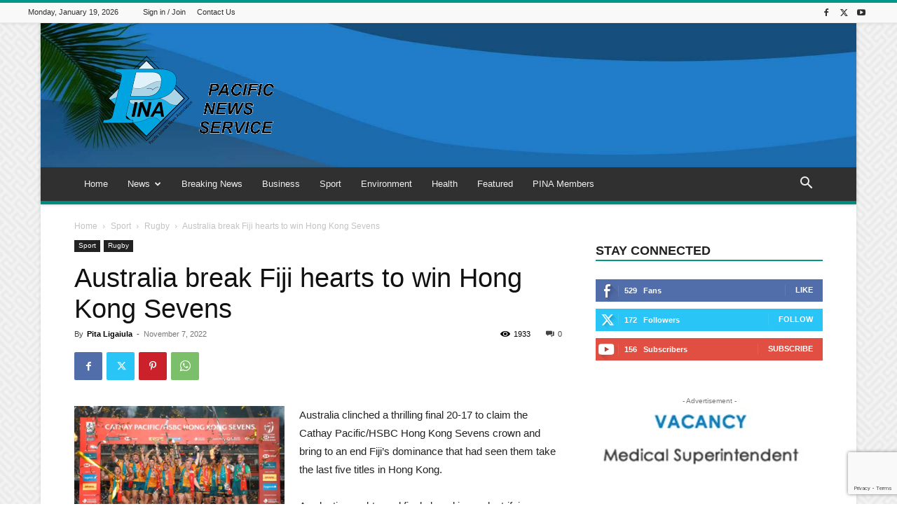

--- FILE ---
content_type: text/html; charset=UTF-8
request_url: https://pina.com.fj/?_dnid=408&t=1619807756
body_size: 1160
content:
<!doctype html><html><head><meta http-equiv="Content-Type" content="text/html; charset=UTF-8" /><script type="text/javascript" src="https://pina.com.fj/wp-includes/js/jquery/jquery.js"></script><script type="text/javascript" src="https://pina.com.fj/wp-content/plugins/angwp/assets/dev/js/advertising.js"></script><script type="text/javascript">
					/* <![CDATA[ */
					var _adn_ = {"ajaxurl":"https://pina.com.fj/wp-admin/admin-ajax.php"};
					/* ]]> */
					</script><script type="text/javascript" src="https://pina.com.fj/wp-content/plugins/angwp/assets/dist/angwp.bundle.js"></script><script type="text/javascript" src="https://pina.com.fj/wp-content/plugins/angwp/assets/js/embed/iframeResizer.contentWindow.min.js"></script><link rel="stylesheet" href="https://pina.com.fj/wp-content/plugins/angwp/assets/dist/angwp.bundle.js.css" media="all" /><style type="text/css">body{ margin:0; padding:0;  }</style><title>ADNING - Revolutionary Ad Manager for Wordpress</title></head><body><div class="angwp_408 _ning_outer ang_zone_408 _ning_jss_zone _align_center" style="max-width:300px;width:100%;overflow:hidden;height:inherit;"><div class="_ning_label _left" style=""></div><div id="_ning_zone_408_932749789" class="_ning_zone_inner" style="width:300px; height:100px;position:relative;"><div u="slides" style="position:absolute; overflow:hidden; left:0px; top:0px;width:300px; height:100px;"><div class="slide_1 slide" idle="5000"><div class="angwp_412 _ning_cont _ning_hidden _align_center" data-size="custom" data-bid="412" data-aid="408" style="max-width:300px; width:100%;height:inherit;"><div class="_ning_inner" style=""><a href="https://pina.com.fj?_dnlink=412&aid=408&t=1768840785" class="strack_cli _ning_link" target="_blank">&nbsp;</a><div class="_ning_elmt"><img src="https://pina.com.fj/wp-content/uploads/angwp/items/412/advert-vacancy-medical-superintendant.jpg" /></div></div></div><div class="clear"></div></div><div class="slide_2 slide" idle="5000"><div class="angwp_413 _ning_cont _ning_hidden _align_center" data-size="300x100" data-bid="413" data-aid="408" style="max-width:300px; width:100%;height:inherit;"><div class="_ning_inner" style=""><a href="https://pina.com.fj?_dnlink=413&aid=408&t=1768840785" class="strack_cli _ning_link" target="_blank">&nbsp;</a><div class="_ning_elmt"><img src="https://pina.com.fj/wp-content/uploads/2020/03/v_v_a2.png" /></div></div></div><div class="clear"></div></div></div></div></div><div class="clear"></div>
<!-- Ads on this site are served by Adning v1.6.2 - adning.com -->
<script>jQuery(document).ready(function($){var options_408_932749789 = {$ArrowKeyNavigation:false,$DragOrientation:0,};var _SlideshowTransitions_408_932749789 = [];options_408_932749789.$AutoPlay = 1;options_408_932749789.$ArrowKeyNavigation = false;options_408_932749789.$DragOrientation = 0;options_408_932749789.$SlideshowOptions = {$Class:$JssorSlideshowRunner$,$Transitions:_SlideshowTransitions_408_932749789,$TransitionsOrder:1,$ShowLink:true};function Slider_408_932749789_ParkEventHandler(slideIndex, fromIndex)
							{
								var slide_num = slideIndex+1;
								$("#_ning_zone_408_932749789").find(".slide").parent().removeClass("activeSlide");
								$("#_ning_zone_408_932749789").find(".slide_"+slide_num).parent().addClass("activeSlide");
								$("#_ning_zone_408_932749789").find(".slide").removeClass("active");
								$("#_ning_zone_408_932749789").find(".slide_"+slide_num).addClass("active");
							}if( $("#_ning_zone_408_932749789").length ){var _ning_slider_408_932749789 = new $JssorSlider$('_ning_zone_408_932749789', options_408_932749789);_ning_slider_408_932749789.$On($JssorSlider$.$EVT_PARK, Slider_408_932749789_ParkEventHandler);}ScaleSlider();function ScaleSlider() {var parentWidth = $('#_ning_zone_408_932749789').parent().width();if(parentWidth){if( typeof _ning_slider_408_932749789 !== "undefined" ){_ning_slider_408_932749789.$ScaleWidth(parentWidth);}}else{window.setTimeout(ScaleSlider, 30);}$("._ning_cont").ningResponsive();}$(window).bind("load", ScaleSlider);$(window).bind("resize", ScaleSlider);$(window).bind("orientationchange", ScaleSlider);});</script><style></style><!-- / Adning. -->

</body></html>
<!-- Dynamic page generated in 0.209 seconds. -->
<!-- Cached page generated by WP-Super-Cache on 2026-01-19 16:39:45 -->


--- FILE ---
content_type: text/html; charset=utf-8
request_url: https://www.google.com/recaptcha/api2/anchor?ar=1&k=6Le2hiYbAAAAAHrVBJFsnLTS-eyMlFu71rklXhcV&co=aHR0cHM6Ly9waW5hLmNvbS5majo0NDM.&hl=en&v=PoyoqOPhxBO7pBk68S4YbpHZ&size=invisible&anchor-ms=20000&execute-ms=30000&cb=8m6bpz9ggpz
body_size: 48688
content:
<!DOCTYPE HTML><html dir="ltr" lang="en"><head><meta http-equiv="Content-Type" content="text/html; charset=UTF-8">
<meta http-equiv="X-UA-Compatible" content="IE=edge">
<title>reCAPTCHA</title>
<style type="text/css">
/* cyrillic-ext */
@font-face {
  font-family: 'Roboto';
  font-style: normal;
  font-weight: 400;
  font-stretch: 100%;
  src: url(//fonts.gstatic.com/s/roboto/v48/KFO7CnqEu92Fr1ME7kSn66aGLdTylUAMa3GUBHMdazTgWw.woff2) format('woff2');
  unicode-range: U+0460-052F, U+1C80-1C8A, U+20B4, U+2DE0-2DFF, U+A640-A69F, U+FE2E-FE2F;
}
/* cyrillic */
@font-face {
  font-family: 'Roboto';
  font-style: normal;
  font-weight: 400;
  font-stretch: 100%;
  src: url(//fonts.gstatic.com/s/roboto/v48/KFO7CnqEu92Fr1ME7kSn66aGLdTylUAMa3iUBHMdazTgWw.woff2) format('woff2');
  unicode-range: U+0301, U+0400-045F, U+0490-0491, U+04B0-04B1, U+2116;
}
/* greek-ext */
@font-face {
  font-family: 'Roboto';
  font-style: normal;
  font-weight: 400;
  font-stretch: 100%;
  src: url(//fonts.gstatic.com/s/roboto/v48/KFO7CnqEu92Fr1ME7kSn66aGLdTylUAMa3CUBHMdazTgWw.woff2) format('woff2');
  unicode-range: U+1F00-1FFF;
}
/* greek */
@font-face {
  font-family: 'Roboto';
  font-style: normal;
  font-weight: 400;
  font-stretch: 100%;
  src: url(//fonts.gstatic.com/s/roboto/v48/KFO7CnqEu92Fr1ME7kSn66aGLdTylUAMa3-UBHMdazTgWw.woff2) format('woff2');
  unicode-range: U+0370-0377, U+037A-037F, U+0384-038A, U+038C, U+038E-03A1, U+03A3-03FF;
}
/* math */
@font-face {
  font-family: 'Roboto';
  font-style: normal;
  font-weight: 400;
  font-stretch: 100%;
  src: url(//fonts.gstatic.com/s/roboto/v48/KFO7CnqEu92Fr1ME7kSn66aGLdTylUAMawCUBHMdazTgWw.woff2) format('woff2');
  unicode-range: U+0302-0303, U+0305, U+0307-0308, U+0310, U+0312, U+0315, U+031A, U+0326-0327, U+032C, U+032F-0330, U+0332-0333, U+0338, U+033A, U+0346, U+034D, U+0391-03A1, U+03A3-03A9, U+03B1-03C9, U+03D1, U+03D5-03D6, U+03F0-03F1, U+03F4-03F5, U+2016-2017, U+2034-2038, U+203C, U+2040, U+2043, U+2047, U+2050, U+2057, U+205F, U+2070-2071, U+2074-208E, U+2090-209C, U+20D0-20DC, U+20E1, U+20E5-20EF, U+2100-2112, U+2114-2115, U+2117-2121, U+2123-214F, U+2190, U+2192, U+2194-21AE, U+21B0-21E5, U+21F1-21F2, U+21F4-2211, U+2213-2214, U+2216-22FF, U+2308-230B, U+2310, U+2319, U+231C-2321, U+2336-237A, U+237C, U+2395, U+239B-23B7, U+23D0, U+23DC-23E1, U+2474-2475, U+25AF, U+25B3, U+25B7, U+25BD, U+25C1, U+25CA, U+25CC, U+25FB, U+266D-266F, U+27C0-27FF, U+2900-2AFF, U+2B0E-2B11, U+2B30-2B4C, U+2BFE, U+3030, U+FF5B, U+FF5D, U+1D400-1D7FF, U+1EE00-1EEFF;
}
/* symbols */
@font-face {
  font-family: 'Roboto';
  font-style: normal;
  font-weight: 400;
  font-stretch: 100%;
  src: url(//fonts.gstatic.com/s/roboto/v48/KFO7CnqEu92Fr1ME7kSn66aGLdTylUAMaxKUBHMdazTgWw.woff2) format('woff2');
  unicode-range: U+0001-000C, U+000E-001F, U+007F-009F, U+20DD-20E0, U+20E2-20E4, U+2150-218F, U+2190, U+2192, U+2194-2199, U+21AF, U+21E6-21F0, U+21F3, U+2218-2219, U+2299, U+22C4-22C6, U+2300-243F, U+2440-244A, U+2460-24FF, U+25A0-27BF, U+2800-28FF, U+2921-2922, U+2981, U+29BF, U+29EB, U+2B00-2BFF, U+4DC0-4DFF, U+FFF9-FFFB, U+10140-1018E, U+10190-1019C, U+101A0, U+101D0-101FD, U+102E0-102FB, U+10E60-10E7E, U+1D2C0-1D2D3, U+1D2E0-1D37F, U+1F000-1F0FF, U+1F100-1F1AD, U+1F1E6-1F1FF, U+1F30D-1F30F, U+1F315, U+1F31C, U+1F31E, U+1F320-1F32C, U+1F336, U+1F378, U+1F37D, U+1F382, U+1F393-1F39F, U+1F3A7-1F3A8, U+1F3AC-1F3AF, U+1F3C2, U+1F3C4-1F3C6, U+1F3CA-1F3CE, U+1F3D4-1F3E0, U+1F3ED, U+1F3F1-1F3F3, U+1F3F5-1F3F7, U+1F408, U+1F415, U+1F41F, U+1F426, U+1F43F, U+1F441-1F442, U+1F444, U+1F446-1F449, U+1F44C-1F44E, U+1F453, U+1F46A, U+1F47D, U+1F4A3, U+1F4B0, U+1F4B3, U+1F4B9, U+1F4BB, U+1F4BF, U+1F4C8-1F4CB, U+1F4D6, U+1F4DA, U+1F4DF, U+1F4E3-1F4E6, U+1F4EA-1F4ED, U+1F4F7, U+1F4F9-1F4FB, U+1F4FD-1F4FE, U+1F503, U+1F507-1F50B, U+1F50D, U+1F512-1F513, U+1F53E-1F54A, U+1F54F-1F5FA, U+1F610, U+1F650-1F67F, U+1F687, U+1F68D, U+1F691, U+1F694, U+1F698, U+1F6AD, U+1F6B2, U+1F6B9-1F6BA, U+1F6BC, U+1F6C6-1F6CF, U+1F6D3-1F6D7, U+1F6E0-1F6EA, U+1F6F0-1F6F3, U+1F6F7-1F6FC, U+1F700-1F7FF, U+1F800-1F80B, U+1F810-1F847, U+1F850-1F859, U+1F860-1F887, U+1F890-1F8AD, U+1F8B0-1F8BB, U+1F8C0-1F8C1, U+1F900-1F90B, U+1F93B, U+1F946, U+1F984, U+1F996, U+1F9E9, U+1FA00-1FA6F, U+1FA70-1FA7C, U+1FA80-1FA89, U+1FA8F-1FAC6, U+1FACE-1FADC, U+1FADF-1FAE9, U+1FAF0-1FAF8, U+1FB00-1FBFF;
}
/* vietnamese */
@font-face {
  font-family: 'Roboto';
  font-style: normal;
  font-weight: 400;
  font-stretch: 100%;
  src: url(//fonts.gstatic.com/s/roboto/v48/KFO7CnqEu92Fr1ME7kSn66aGLdTylUAMa3OUBHMdazTgWw.woff2) format('woff2');
  unicode-range: U+0102-0103, U+0110-0111, U+0128-0129, U+0168-0169, U+01A0-01A1, U+01AF-01B0, U+0300-0301, U+0303-0304, U+0308-0309, U+0323, U+0329, U+1EA0-1EF9, U+20AB;
}
/* latin-ext */
@font-face {
  font-family: 'Roboto';
  font-style: normal;
  font-weight: 400;
  font-stretch: 100%;
  src: url(//fonts.gstatic.com/s/roboto/v48/KFO7CnqEu92Fr1ME7kSn66aGLdTylUAMa3KUBHMdazTgWw.woff2) format('woff2');
  unicode-range: U+0100-02BA, U+02BD-02C5, U+02C7-02CC, U+02CE-02D7, U+02DD-02FF, U+0304, U+0308, U+0329, U+1D00-1DBF, U+1E00-1E9F, U+1EF2-1EFF, U+2020, U+20A0-20AB, U+20AD-20C0, U+2113, U+2C60-2C7F, U+A720-A7FF;
}
/* latin */
@font-face {
  font-family: 'Roboto';
  font-style: normal;
  font-weight: 400;
  font-stretch: 100%;
  src: url(//fonts.gstatic.com/s/roboto/v48/KFO7CnqEu92Fr1ME7kSn66aGLdTylUAMa3yUBHMdazQ.woff2) format('woff2');
  unicode-range: U+0000-00FF, U+0131, U+0152-0153, U+02BB-02BC, U+02C6, U+02DA, U+02DC, U+0304, U+0308, U+0329, U+2000-206F, U+20AC, U+2122, U+2191, U+2193, U+2212, U+2215, U+FEFF, U+FFFD;
}
/* cyrillic-ext */
@font-face {
  font-family: 'Roboto';
  font-style: normal;
  font-weight: 500;
  font-stretch: 100%;
  src: url(//fonts.gstatic.com/s/roboto/v48/KFO7CnqEu92Fr1ME7kSn66aGLdTylUAMa3GUBHMdazTgWw.woff2) format('woff2');
  unicode-range: U+0460-052F, U+1C80-1C8A, U+20B4, U+2DE0-2DFF, U+A640-A69F, U+FE2E-FE2F;
}
/* cyrillic */
@font-face {
  font-family: 'Roboto';
  font-style: normal;
  font-weight: 500;
  font-stretch: 100%;
  src: url(//fonts.gstatic.com/s/roboto/v48/KFO7CnqEu92Fr1ME7kSn66aGLdTylUAMa3iUBHMdazTgWw.woff2) format('woff2');
  unicode-range: U+0301, U+0400-045F, U+0490-0491, U+04B0-04B1, U+2116;
}
/* greek-ext */
@font-face {
  font-family: 'Roboto';
  font-style: normal;
  font-weight: 500;
  font-stretch: 100%;
  src: url(//fonts.gstatic.com/s/roboto/v48/KFO7CnqEu92Fr1ME7kSn66aGLdTylUAMa3CUBHMdazTgWw.woff2) format('woff2');
  unicode-range: U+1F00-1FFF;
}
/* greek */
@font-face {
  font-family: 'Roboto';
  font-style: normal;
  font-weight: 500;
  font-stretch: 100%;
  src: url(//fonts.gstatic.com/s/roboto/v48/KFO7CnqEu92Fr1ME7kSn66aGLdTylUAMa3-UBHMdazTgWw.woff2) format('woff2');
  unicode-range: U+0370-0377, U+037A-037F, U+0384-038A, U+038C, U+038E-03A1, U+03A3-03FF;
}
/* math */
@font-face {
  font-family: 'Roboto';
  font-style: normal;
  font-weight: 500;
  font-stretch: 100%;
  src: url(//fonts.gstatic.com/s/roboto/v48/KFO7CnqEu92Fr1ME7kSn66aGLdTylUAMawCUBHMdazTgWw.woff2) format('woff2');
  unicode-range: U+0302-0303, U+0305, U+0307-0308, U+0310, U+0312, U+0315, U+031A, U+0326-0327, U+032C, U+032F-0330, U+0332-0333, U+0338, U+033A, U+0346, U+034D, U+0391-03A1, U+03A3-03A9, U+03B1-03C9, U+03D1, U+03D5-03D6, U+03F0-03F1, U+03F4-03F5, U+2016-2017, U+2034-2038, U+203C, U+2040, U+2043, U+2047, U+2050, U+2057, U+205F, U+2070-2071, U+2074-208E, U+2090-209C, U+20D0-20DC, U+20E1, U+20E5-20EF, U+2100-2112, U+2114-2115, U+2117-2121, U+2123-214F, U+2190, U+2192, U+2194-21AE, U+21B0-21E5, U+21F1-21F2, U+21F4-2211, U+2213-2214, U+2216-22FF, U+2308-230B, U+2310, U+2319, U+231C-2321, U+2336-237A, U+237C, U+2395, U+239B-23B7, U+23D0, U+23DC-23E1, U+2474-2475, U+25AF, U+25B3, U+25B7, U+25BD, U+25C1, U+25CA, U+25CC, U+25FB, U+266D-266F, U+27C0-27FF, U+2900-2AFF, U+2B0E-2B11, U+2B30-2B4C, U+2BFE, U+3030, U+FF5B, U+FF5D, U+1D400-1D7FF, U+1EE00-1EEFF;
}
/* symbols */
@font-face {
  font-family: 'Roboto';
  font-style: normal;
  font-weight: 500;
  font-stretch: 100%;
  src: url(//fonts.gstatic.com/s/roboto/v48/KFO7CnqEu92Fr1ME7kSn66aGLdTylUAMaxKUBHMdazTgWw.woff2) format('woff2');
  unicode-range: U+0001-000C, U+000E-001F, U+007F-009F, U+20DD-20E0, U+20E2-20E4, U+2150-218F, U+2190, U+2192, U+2194-2199, U+21AF, U+21E6-21F0, U+21F3, U+2218-2219, U+2299, U+22C4-22C6, U+2300-243F, U+2440-244A, U+2460-24FF, U+25A0-27BF, U+2800-28FF, U+2921-2922, U+2981, U+29BF, U+29EB, U+2B00-2BFF, U+4DC0-4DFF, U+FFF9-FFFB, U+10140-1018E, U+10190-1019C, U+101A0, U+101D0-101FD, U+102E0-102FB, U+10E60-10E7E, U+1D2C0-1D2D3, U+1D2E0-1D37F, U+1F000-1F0FF, U+1F100-1F1AD, U+1F1E6-1F1FF, U+1F30D-1F30F, U+1F315, U+1F31C, U+1F31E, U+1F320-1F32C, U+1F336, U+1F378, U+1F37D, U+1F382, U+1F393-1F39F, U+1F3A7-1F3A8, U+1F3AC-1F3AF, U+1F3C2, U+1F3C4-1F3C6, U+1F3CA-1F3CE, U+1F3D4-1F3E0, U+1F3ED, U+1F3F1-1F3F3, U+1F3F5-1F3F7, U+1F408, U+1F415, U+1F41F, U+1F426, U+1F43F, U+1F441-1F442, U+1F444, U+1F446-1F449, U+1F44C-1F44E, U+1F453, U+1F46A, U+1F47D, U+1F4A3, U+1F4B0, U+1F4B3, U+1F4B9, U+1F4BB, U+1F4BF, U+1F4C8-1F4CB, U+1F4D6, U+1F4DA, U+1F4DF, U+1F4E3-1F4E6, U+1F4EA-1F4ED, U+1F4F7, U+1F4F9-1F4FB, U+1F4FD-1F4FE, U+1F503, U+1F507-1F50B, U+1F50D, U+1F512-1F513, U+1F53E-1F54A, U+1F54F-1F5FA, U+1F610, U+1F650-1F67F, U+1F687, U+1F68D, U+1F691, U+1F694, U+1F698, U+1F6AD, U+1F6B2, U+1F6B9-1F6BA, U+1F6BC, U+1F6C6-1F6CF, U+1F6D3-1F6D7, U+1F6E0-1F6EA, U+1F6F0-1F6F3, U+1F6F7-1F6FC, U+1F700-1F7FF, U+1F800-1F80B, U+1F810-1F847, U+1F850-1F859, U+1F860-1F887, U+1F890-1F8AD, U+1F8B0-1F8BB, U+1F8C0-1F8C1, U+1F900-1F90B, U+1F93B, U+1F946, U+1F984, U+1F996, U+1F9E9, U+1FA00-1FA6F, U+1FA70-1FA7C, U+1FA80-1FA89, U+1FA8F-1FAC6, U+1FACE-1FADC, U+1FADF-1FAE9, U+1FAF0-1FAF8, U+1FB00-1FBFF;
}
/* vietnamese */
@font-face {
  font-family: 'Roboto';
  font-style: normal;
  font-weight: 500;
  font-stretch: 100%;
  src: url(//fonts.gstatic.com/s/roboto/v48/KFO7CnqEu92Fr1ME7kSn66aGLdTylUAMa3OUBHMdazTgWw.woff2) format('woff2');
  unicode-range: U+0102-0103, U+0110-0111, U+0128-0129, U+0168-0169, U+01A0-01A1, U+01AF-01B0, U+0300-0301, U+0303-0304, U+0308-0309, U+0323, U+0329, U+1EA0-1EF9, U+20AB;
}
/* latin-ext */
@font-face {
  font-family: 'Roboto';
  font-style: normal;
  font-weight: 500;
  font-stretch: 100%;
  src: url(//fonts.gstatic.com/s/roboto/v48/KFO7CnqEu92Fr1ME7kSn66aGLdTylUAMa3KUBHMdazTgWw.woff2) format('woff2');
  unicode-range: U+0100-02BA, U+02BD-02C5, U+02C7-02CC, U+02CE-02D7, U+02DD-02FF, U+0304, U+0308, U+0329, U+1D00-1DBF, U+1E00-1E9F, U+1EF2-1EFF, U+2020, U+20A0-20AB, U+20AD-20C0, U+2113, U+2C60-2C7F, U+A720-A7FF;
}
/* latin */
@font-face {
  font-family: 'Roboto';
  font-style: normal;
  font-weight: 500;
  font-stretch: 100%;
  src: url(//fonts.gstatic.com/s/roboto/v48/KFO7CnqEu92Fr1ME7kSn66aGLdTylUAMa3yUBHMdazQ.woff2) format('woff2');
  unicode-range: U+0000-00FF, U+0131, U+0152-0153, U+02BB-02BC, U+02C6, U+02DA, U+02DC, U+0304, U+0308, U+0329, U+2000-206F, U+20AC, U+2122, U+2191, U+2193, U+2212, U+2215, U+FEFF, U+FFFD;
}
/* cyrillic-ext */
@font-face {
  font-family: 'Roboto';
  font-style: normal;
  font-weight: 900;
  font-stretch: 100%;
  src: url(//fonts.gstatic.com/s/roboto/v48/KFO7CnqEu92Fr1ME7kSn66aGLdTylUAMa3GUBHMdazTgWw.woff2) format('woff2');
  unicode-range: U+0460-052F, U+1C80-1C8A, U+20B4, U+2DE0-2DFF, U+A640-A69F, U+FE2E-FE2F;
}
/* cyrillic */
@font-face {
  font-family: 'Roboto';
  font-style: normal;
  font-weight: 900;
  font-stretch: 100%;
  src: url(//fonts.gstatic.com/s/roboto/v48/KFO7CnqEu92Fr1ME7kSn66aGLdTylUAMa3iUBHMdazTgWw.woff2) format('woff2');
  unicode-range: U+0301, U+0400-045F, U+0490-0491, U+04B0-04B1, U+2116;
}
/* greek-ext */
@font-face {
  font-family: 'Roboto';
  font-style: normal;
  font-weight: 900;
  font-stretch: 100%;
  src: url(//fonts.gstatic.com/s/roboto/v48/KFO7CnqEu92Fr1ME7kSn66aGLdTylUAMa3CUBHMdazTgWw.woff2) format('woff2');
  unicode-range: U+1F00-1FFF;
}
/* greek */
@font-face {
  font-family: 'Roboto';
  font-style: normal;
  font-weight: 900;
  font-stretch: 100%;
  src: url(//fonts.gstatic.com/s/roboto/v48/KFO7CnqEu92Fr1ME7kSn66aGLdTylUAMa3-UBHMdazTgWw.woff2) format('woff2');
  unicode-range: U+0370-0377, U+037A-037F, U+0384-038A, U+038C, U+038E-03A1, U+03A3-03FF;
}
/* math */
@font-face {
  font-family: 'Roboto';
  font-style: normal;
  font-weight: 900;
  font-stretch: 100%;
  src: url(//fonts.gstatic.com/s/roboto/v48/KFO7CnqEu92Fr1ME7kSn66aGLdTylUAMawCUBHMdazTgWw.woff2) format('woff2');
  unicode-range: U+0302-0303, U+0305, U+0307-0308, U+0310, U+0312, U+0315, U+031A, U+0326-0327, U+032C, U+032F-0330, U+0332-0333, U+0338, U+033A, U+0346, U+034D, U+0391-03A1, U+03A3-03A9, U+03B1-03C9, U+03D1, U+03D5-03D6, U+03F0-03F1, U+03F4-03F5, U+2016-2017, U+2034-2038, U+203C, U+2040, U+2043, U+2047, U+2050, U+2057, U+205F, U+2070-2071, U+2074-208E, U+2090-209C, U+20D0-20DC, U+20E1, U+20E5-20EF, U+2100-2112, U+2114-2115, U+2117-2121, U+2123-214F, U+2190, U+2192, U+2194-21AE, U+21B0-21E5, U+21F1-21F2, U+21F4-2211, U+2213-2214, U+2216-22FF, U+2308-230B, U+2310, U+2319, U+231C-2321, U+2336-237A, U+237C, U+2395, U+239B-23B7, U+23D0, U+23DC-23E1, U+2474-2475, U+25AF, U+25B3, U+25B7, U+25BD, U+25C1, U+25CA, U+25CC, U+25FB, U+266D-266F, U+27C0-27FF, U+2900-2AFF, U+2B0E-2B11, U+2B30-2B4C, U+2BFE, U+3030, U+FF5B, U+FF5D, U+1D400-1D7FF, U+1EE00-1EEFF;
}
/* symbols */
@font-face {
  font-family: 'Roboto';
  font-style: normal;
  font-weight: 900;
  font-stretch: 100%;
  src: url(//fonts.gstatic.com/s/roboto/v48/KFO7CnqEu92Fr1ME7kSn66aGLdTylUAMaxKUBHMdazTgWw.woff2) format('woff2');
  unicode-range: U+0001-000C, U+000E-001F, U+007F-009F, U+20DD-20E0, U+20E2-20E4, U+2150-218F, U+2190, U+2192, U+2194-2199, U+21AF, U+21E6-21F0, U+21F3, U+2218-2219, U+2299, U+22C4-22C6, U+2300-243F, U+2440-244A, U+2460-24FF, U+25A0-27BF, U+2800-28FF, U+2921-2922, U+2981, U+29BF, U+29EB, U+2B00-2BFF, U+4DC0-4DFF, U+FFF9-FFFB, U+10140-1018E, U+10190-1019C, U+101A0, U+101D0-101FD, U+102E0-102FB, U+10E60-10E7E, U+1D2C0-1D2D3, U+1D2E0-1D37F, U+1F000-1F0FF, U+1F100-1F1AD, U+1F1E6-1F1FF, U+1F30D-1F30F, U+1F315, U+1F31C, U+1F31E, U+1F320-1F32C, U+1F336, U+1F378, U+1F37D, U+1F382, U+1F393-1F39F, U+1F3A7-1F3A8, U+1F3AC-1F3AF, U+1F3C2, U+1F3C4-1F3C6, U+1F3CA-1F3CE, U+1F3D4-1F3E0, U+1F3ED, U+1F3F1-1F3F3, U+1F3F5-1F3F7, U+1F408, U+1F415, U+1F41F, U+1F426, U+1F43F, U+1F441-1F442, U+1F444, U+1F446-1F449, U+1F44C-1F44E, U+1F453, U+1F46A, U+1F47D, U+1F4A3, U+1F4B0, U+1F4B3, U+1F4B9, U+1F4BB, U+1F4BF, U+1F4C8-1F4CB, U+1F4D6, U+1F4DA, U+1F4DF, U+1F4E3-1F4E6, U+1F4EA-1F4ED, U+1F4F7, U+1F4F9-1F4FB, U+1F4FD-1F4FE, U+1F503, U+1F507-1F50B, U+1F50D, U+1F512-1F513, U+1F53E-1F54A, U+1F54F-1F5FA, U+1F610, U+1F650-1F67F, U+1F687, U+1F68D, U+1F691, U+1F694, U+1F698, U+1F6AD, U+1F6B2, U+1F6B9-1F6BA, U+1F6BC, U+1F6C6-1F6CF, U+1F6D3-1F6D7, U+1F6E0-1F6EA, U+1F6F0-1F6F3, U+1F6F7-1F6FC, U+1F700-1F7FF, U+1F800-1F80B, U+1F810-1F847, U+1F850-1F859, U+1F860-1F887, U+1F890-1F8AD, U+1F8B0-1F8BB, U+1F8C0-1F8C1, U+1F900-1F90B, U+1F93B, U+1F946, U+1F984, U+1F996, U+1F9E9, U+1FA00-1FA6F, U+1FA70-1FA7C, U+1FA80-1FA89, U+1FA8F-1FAC6, U+1FACE-1FADC, U+1FADF-1FAE9, U+1FAF0-1FAF8, U+1FB00-1FBFF;
}
/* vietnamese */
@font-face {
  font-family: 'Roboto';
  font-style: normal;
  font-weight: 900;
  font-stretch: 100%;
  src: url(//fonts.gstatic.com/s/roboto/v48/KFO7CnqEu92Fr1ME7kSn66aGLdTylUAMa3OUBHMdazTgWw.woff2) format('woff2');
  unicode-range: U+0102-0103, U+0110-0111, U+0128-0129, U+0168-0169, U+01A0-01A1, U+01AF-01B0, U+0300-0301, U+0303-0304, U+0308-0309, U+0323, U+0329, U+1EA0-1EF9, U+20AB;
}
/* latin-ext */
@font-face {
  font-family: 'Roboto';
  font-style: normal;
  font-weight: 900;
  font-stretch: 100%;
  src: url(//fonts.gstatic.com/s/roboto/v48/KFO7CnqEu92Fr1ME7kSn66aGLdTylUAMa3KUBHMdazTgWw.woff2) format('woff2');
  unicode-range: U+0100-02BA, U+02BD-02C5, U+02C7-02CC, U+02CE-02D7, U+02DD-02FF, U+0304, U+0308, U+0329, U+1D00-1DBF, U+1E00-1E9F, U+1EF2-1EFF, U+2020, U+20A0-20AB, U+20AD-20C0, U+2113, U+2C60-2C7F, U+A720-A7FF;
}
/* latin */
@font-face {
  font-family: 'Roboto';
  font-style: normal;
  font-weight: 900;
  font-stretch: 100%;
  src: url(//fonts.gstatic.com/s/roboto/v48/KFO7CnqEu92Fr1ME7kSn66aGLdTylUAMa3yUBHMdazQ.woff2) format('woff2');
  unicode-range: U+0000-00FF, U+0131, U+0152-0153, U+02BB-02BC, U+02C6, U+02DA, U+02DC, U+0304, U+0308, U+0329, U+2000-206F, U+20AC, U+2122, U+2191, U+2193, U+2212, U+2215, U+FEFF, U+FFFD;
}

</style>
<link rel="stylesheet" type="text/css" href="https://www.gstatic.com/recaptcha/releases/PoyoqOPhxBO7pBk68S4YbpHZ/styles__ltr.css">
<script nonce="nL0RjAKmcp8QLAGsPJzK_w" type="text/javascript">window['__recaptcha_api'] = 'https://www.google.com/recaptcha/api2/';</script>
<script type="text/javascript" src="https://www.gstatic.com/recaptcha/releases/PoyoqOPhxBO7pBk68S4YbpHZ/recaptcha__en.js" nonce="nL0RjAKmcp8QLAGsPJzK_w">
      
    </script></head>
<body><div id="rc-anchor-alert" class="rc-anchor-alert"></div>
<input type="hidden" id="recaptcha-token" value="[base64]">
<script type="text/javascript" nonce="nL0RjAKmcp8QLAGsPJzK_w">
      recaptcha.anchor.Main.init("[\x22ainput\x22,[\x22bgdata\x22,\x22\x22,\[base64]/[base64]/[base64]/[base64]/[base64]/[base64]/[base64]/[base64]/[base64]/[base64]\\u003d\x22,\[base64]\\u003d\\u003d\x22,\x22JMKcWhbDh8OEwoNTw7Y1EsOZDQzDghPCrjAyw60Hw5TDu8Kcw7TCsWIRKnBuUMOHIMO/K8Ojw47DhSlpwqHCmMO/TTUjdcOGUMOYwpbDhMOSLBfDlsKYw4Qww6M+WyjDjcKkfQ/CqmxQw47CjMKubcKpwrfCp18Qw7rDj8KGCsOMFsOYwpAKAHnCkzEPd0h+wp7CrSQRIMKAw4LCvSjDkMOXwo4eDw3CjmHCm8O3wqxgElRRwokgQV/Cpg/CvsOsUzsQwrXDsAgtUWUYeX8sWxzDpBV9w5E9w55dIcK+w5ZofMOlTMK9woRcw4A3czhmw7zDvntaw5V5I8O5w4UywrTDjU7CsxUUZ8O+w61MwqJBbsK5wr/[base64]/DmcKXwrhpAsOPeE7DsScZw4dww7JkJlQuwrXDmMOXw7wTDE5JKxXDksKSOsKzb8OTw4tPGQ87woInw6bCnn0kw4HDrMK4cMKHXsKIAMKvTHLCsEZOAFfDjMKkwo9aKsO7wrHDpsKaVl/CvArDrMO0KcKNwoA3wq/CrsKMwqPCgMK6dcOzw4LCk0pAc8O/wo/CucOmbG/DrmIPJsOuG0FRw4jDosOgfRjDuWk6S8OVwotLTkZ3UgzDm8KRw65YWcKzCiLCgAjDtcK/w6hvwqoKwr7Dj1rDsX4ywoDCs8KFwrh/OsK6ZcOdKR7CgMKjEn87woBsA3ozfH7DmsKww7EidFxQOsKCwpDCpAzDucKBw6Vaw7l/wq7DrMKfIGJrb8ObECLCli/DsMO7w4BjH2LCnMKTeV/Ct8KMw7APwrVtwqFxLEjDncOgHsKoX8KSUVdzwo/Dv2B/Dj3Cp35YMMKuIRxfwo7Cr8KXRmPDoMKHEsKLw6vCncOqEMO/wokQwoXDhcKNLcKdw7bCssOMasK1CnbCqxLChz8/TcO5w5fDmcOYwrN4w5A0dMKTw5tvAGnDggRzaMKMI8KfCjEow4c0QsOCbMOgwozCn8OJw4RuVhDCo8O6wpvCgxTCvjzDt8OsSsKJwqLDimzDkGLDqGzDhnE5w6kIScO2wqPCr8O7w4hlw53Dv8OgTSlzw6d7UMOheWBKwoYlw6/Dv1pbaUbCiS3CgsKSw6VGIsOEwp0pwqFcw4XDmsOfM3Fcw6nCkW0TdcKbOcK+AMOKwpXCnAohbsKjwqvCocOxBRJzw53DucKMwq1LcMOXw6XDqDkWSVzDpFLDgcOKw5c/w6bCjcKFwo/DsybDsUnCmSPDkcOhwot2w6pwdMOJwrdIZCMpVsKcG3YpBcKZwpFEw5nDuAnCgCrDjS7DlsKzwpLDvX3DocKJw7nDoX7DosKtwoPCry5nw5Y7wrskw5EQZSsNHsKlwrAPwoTDjcK9wrfDgcK0PD/CjcK4OzRyWcOqKsKFfsOnw4B0KsOVwp4XU0LDisKcwq3Cikp3woTDpx7DoQLCuS83DURWwoHCuH/Cg8KCcMOFwpovH8KMC8O/wqXCmHNHQEIhJMKWw5c9wpVIwpx3w67DtjPCtcOIw64Ew63Csm06w6wwccOiOEHCj8KTw5HDqxzDsMKZworCgQdlwqBvwrgDwppew4o/AsO1LmPDhmbCisOEBH/Cn8KOwovCi8OeLiVXw5PDsh5hZyfDu3TDi24Jwr81wobDr8O4LydgwrUvWMKkMTnDh3RJX8Krwo/Dpg3CkcKWwrwpfQ/CkXJ5P3XCmWESw6vCsVJew7HCoMKqRUXCu8Ogw5fDphdBJVsbw5ZRGEXCkUIlwqLDr8KRwrDCnyzDu8OPRX7CtXvCv29BPyodw5Ynb8OtCMKcw6HDpiPDtEXDqHJNX0MewpYADcKEwrZBw48LexddP8OYU0jCncOkeWUqwqDDskbDo2/[base64]/DklIOwoPDtsKGwp7CrsOCFTPCrztvAx5oUyfDq3LCu0nDmn0CwrEfw4rDicOPZhoDw6fDhcOxw7kYU3XCmMK8dsOOQcOxOcKbwqt1Lm0Qw55sw4/DjEbDsMKpSMKJw6rDnsONw5TDnyxedUhTw4NaBcK1w4E1OgXDvgLCh8OHw7LDk8KSw73Cl8KYJ1vDosOhwrvCmmzDosOyCn3DoMOgwoHCkQ/[base64]/CqcOpZn4Fwp7Ck8O6DMOBw63Dg0zCtm/CkMOOw4zDiMKOa0HDqnrDhkjDnMKjRMO9e0pAWX4XwpXCuyhBw6XDksKMbcO1w6fDuUh5w6Buc8K3wrAbPDxGAiLCo1/CtkltZMOBw5J7UcOawr4tVAjCqG4jw6LDj8KkDcOeXcK3AcONwpTDn8KQw75PwoJGWsOxcxDDlmhxwrnDgTDDtysqw4MCOsORwpBmwqHDl8K7wq5RY0cOwrLDtcOkMEHCkcORacK/[base64]/Dj0lGwqxqwrrDusOkw68rwqogYMO/BywDw7LCrMOzw6fCr0djw7s1w4LCg8ONw4V5SVrCscKQWcOtw5gew7LDj8KJDsKodVc/[base64]/DoVfDuzLCgH3CgAEXC8Kcw7k/w4cZw7YHw7NbwqPDpn3Dv34vYDBHHGvDkcOdS8KWQV7CpsKvwqhBDgQlJMOWwrk3AXIcwq0OHMOxwoUGChbCoUzCjsKYwoBmTsKZdsOlw4bCq8Kcwo8SO8KjU8OLT8KZw5EaccOJFwd9HcK2bk/DgsKiw6EAC8OLFHvDrsOQwpfDhcK1wpdeZFBAAR4twqLCuSBkw7xOOXTDmnjCmcKTNsKAwonDhEBqcU/[base64]/CqHUaEV1/OWBJfUkea8KRcMKQwooqMcOAKsOrHsK2RMOSEsObNsKLaMOBw6IowqECbMOKw6MebhUGR28+I8KzWx1xEEtRworDuMObw69bwpNSwoo0w5EkbAl4UlbDscKEw7IQU3jDjsOTVsK6w7zDt8OzXMKgbjDDvmrCti0Fwr/CuMOiaHTCvMOfYMKawocZw63DuAMZwrJOFkRSwoLDlWLCs8OlSMOzw6fDpsOnwq/ChB3Dr8Ked8OtwrIIw7LDqsOTw6nCmsKmdcKsAFdJVsOqGCjDjU/DmsO7PcOIw6DDucORJycfw5vDk8KPwoQCw7/[base64]/XC7Ck8KDDCbDiMOYd0/CoBXCuWFsN8KBwpDDvcKnwqECNcK5BMOuw44Iwq3Cjk1jQ8O3QsOtcAlsw5PDhXQQwrMUCcKDV8OGGUzDrUsJD8OWwoHDojrCgcOpTcKJYV8sXiEww44GMjrCuTgQw6bDpz/ClUt4SB3DpFLCmcO0w54vwobDj8KGBcKVXDpLAsOmwoA0aFzDmcOiZMKEwofDglJSC8KXw6w0eMKcw7lcWntuwq1Xw4HCs1F7Y8K3w7rCq8OrdcK3w6Vcw5tswo9AwqNecjNVwpDCpsO1CAvChxpZXcO/NsKsK8KMw4VVKQ/[base64]/wq4+w4xbK10AUsOJI8OMcsKXAcOtwr9gw4rCksK5FFbCqX5ZwrJeVMK6w5bDowNAa1TCoRLDoFN+w5bCrhYtZ8O6OznDnnDCpCcJQDnDvMOSw71XasKtIcKPwqRCwpIrwqEVDkdQwqvDj8K/wrTDijZGwp3Dl340KBNQDsO5wqzCokXCgTQ4wrDDhRcrfl9gJcOaDW3CrMKzwpjDgcKrb0fDmBAzC8KbwqsrRGjCl8Kjwp9/CmQcTcOzw47CjybDh8O0w6cUWhrChGFkw61Pw6dLBcOrGgLDkkbDqsONwr4lw6Z1SRHDkMKuUTPDp8OIw4rDj8KmZxQ+FsKOwqTClXgCc1kdwqIUG0/DgX/CmyxCb8Oqwrklw5XCpG/DiQrCuTfDtVLCiQ/Dh8KxT8KOSwQDw6gvQTMjw6IHw6YTLcKVLEsEMUQcPg5UwqvCrVnCjFnCucKNwqI5wq0Hwq/DtMK9w4IvQsOCwpnCuMO6CAXDnU3DvcK5wq0XwqkOw5wpC2rCtncPw6YKQiTCssOyBMKqWGXClEUOJcOzwqdjNlEGE8KAw7vCkQhswq3Dq8Kjwo/DoMOgHARBVcKewr3CmsO9cjnCq8OOw6nCng/Ch8OxwqbCpMKLwpRQdB7Cm8KYQ8OWbjLDocKlw4XCjGAkwp/[base64]/Cu8OGEcOJIsODcMKFwqRwOH3CoXFJITDCrsOXKUIAIMK1wr09wrEKdMO6w6Rpw7JvwrhXe8OFO8Kmw51eWy4/w5dnwp/CkcOTWcOzdzPCtcOXw79Tw7XDlsKpdcO8w6HDi8OOwpYHw4rCi8OsR1LCrlFwwqXDp8KDJHRFVcKbHl3DgMOdwr1sw7TCj8ObwrIYw6fDn218wrJow6U1wqsSQTLCiEPCrWDDl0nCp8KCN3/CnG0SU8K6DGDDncOCw6tKCT1mImxJI8KXw7XCr8O9GE7DhQZNPH0UX0bCkygIWnNnHjsGWsOXAG3CrMO4DsK4wrvDiMKqImUgTT/CsMOGP8KGw6jDtV/DnmjDucO2wobCugluLsKhw6XCpDvCkkjCnsKTwpPCmcOhQUooNmjDjQYMYDgHHsOLwp/DqH1LOBVNSRfDvsKabMOiP8OTMMO3fMO2wr8fHDPDp8OcX2LDh8Kdw6o2FcO8wpRwwo/CgjRMwpDDoRY9BsOeLcOgVsOGGUDCt0LDkR1zwpfDlADClnAMFWHDq8KzacOIcBnDmUp9GsKwwpdUDAnDrSBQw4hqw4bCjcKzwr1bQG7CsVvCuAArw4XDghsKwpTDqX9owofCuVdHw6vDnzxBwqRUwoQcwoZIw5hRwqgXF8KWworCvnPCh8OyGcKKQ8KGw7/Cqh9UCjQPU8OAw4LCrsO9X8Ktw6JCw4MGEQgZwqbCowBDw7HCvV8fw7PCh2AIw4Qaw6/ClQANwqtaw7PCvcOYLS/[base64]/CtwjDq8OZw5xMDsO2IsObVsKVw6IhQcKqw5/DusOYUcKRw6jCuMOTSUvDnsKsw6UlBUjCsjTDuSMCFcOacn0jw73CkmzCi8OVOUDCoXp7w4dpwrvCmMOXwo7DoMK2ezjCjFbCpMKKw6/CrcOyZsO/w5sVwqjCusKQIlYVVjINOsKKwqvCgUnDuVvCqD09woMmwo3Ck8OnDsKODQzDsWYGYcO6wq/CmkNyQmwjwpHCjDN4w5tWVGLDokPDnX4eEMKaw6TDqcKMw4lrKXHDuMKSwqDCkcOqDMOIT8OMcMK6w4vClHvDv37DjcO5DsOEEF3Ctg9KBMOQwpExQMKjwokUBMOsw7lIwpgKCcKvwo/CosOeTxhww5jDosO+XC7DiVbDu8OWJRvDmitpLW1qw4LCk0LCgCHDtjJTdFHDvTvCqmliXRlyw4TDq8OAYG7Di2Z5FDVSVsK/wp3DqX84w4U1w5Z2w4cqwr3Cq8KsFSPDi8KUwpI1woHCsHAKw6BZMnkmdmXCkkHCl0Mww4UsQ8O7GSktw6XCtMOkw5PDojlcA8OYw6p+ek0ywq3Cg8KwwrbDt8Obw4fClMOawoHDtcKADFBhwqvCnDJ7JFbDg8OPBMK/w7zDlsO+w5V5w4rCpcK5wpzCsMKQDELCrChtw7/CoWDCim3Ds8O0w6M6SsKLWMK3e07Dnisiw5LCmcOAwrxzw4PDvcKWwpvCtGERL8OCwprCtMKyw59PVcO/e1HCuMO9MQDDjcKNNcKSQEZ0HnADw6A+XncEHcOISMKKw5LChcKjw6MNacK1QcKtEzxhIcKMw5bDvGrDkVnCkHTCrXQzPMKhUMOrw7Rzw7scwrVsHifCqMKgcirDhMKqcsKTw4BOw71lDMKNw5/Cu8O1wq3DjBPDrcKMw4/CmcKUV2/CulwycMOBwrXDi8KqwrhfBwAlBzbCsgFCwq/CjxMtwonCnMOXw5DChMOHwqPDt0HDkcO4w57Drn/Cs1HCjsKVPhNXwrxrRGvCoMK8w7HCn1rDiHHDu8OlMixwwr4aw7IzRmQndnA4WSFYBcKDMsORKsO4wqHCly/Cr8OWw5x4ThlsOXPChm8+w43CrcOsw6bCkid8wqzDlAp8wo7CpFhtw6AGc8KXw7deP8K1w647TyIfw6TDumpXMWcpX8Ksw4tdUCYHEMK8dxnDs8KqL1XCgcKJPsOPPkPDjcKgwqZdA8KywrdgwrrDoi86w7jCmCXDkHvCv8Kuw6HCphBjMsOww4gEXTfCicK/FUBnw5EcK8OSVTFAcMOiwp9FBsKyw43DrlHCqMK8wqwZw75kDcO1w5UEXC8jUTVOw48wU1HDkDonw77DvcKFeGcocMKZQ8K7UCpmwrfCq3gjSBtNN8KRw7PDnCEtwqBTw6F5PmzDpwvCkcK/a8O9woHDmcKCw4TDgsO7OkLCrcKrXmnChcOjwpEfwrnDtsKjwo9lYcOswodIwrAkwpnCjkYnw6pzR8Ovwp9WN8OAw7zCnMOhw5s3w7rDlcOJX8OHw4JWwrrCmSoCJsOdwpQ8w6LCjlnCp3/[base64]/DsMO9S3jCkMOrY8KEwrzDgcO6w6nCp8K9woJVw7YlwqF+w4PDu1PClzHDgXTDr8KPw7zDhyhZwo1DbcOjHcKSFcORwobCl8K6RMKfwq91Bi50O8KfEcOnw5o+wpJEUMKAwrg6Uiplw7J0HMKAw68rwp/DgRB7fyfDvsKywp/DosO0WDvCosOSw4howrsjw4xmFcOAdUEFLMKYZcKOBcKDMzHCsGxjw7DDn10swpRtwrQkw5vCulE9FsOAwp7DknAXw5HCpGDDjcKmGlXDvsO6K2h3YFUhEcKQwqXDhVbCvMKsw7HDnn3Cg8OGGjLCiTBNw75nw6wvw5/ClsKawqRXKsKpSgbCrGvCpRTCqDvDh14uw4bDl8KVGHIRw6MeT8OzwoAIbsO3S39qTsO+HsOiR8Opwq3DnGzCrHMJCcOpIyfCqsKawoPDrmp9w6hoEMO9JsOkw4DDgRJQw7XDrFZ6w6XCrMO4woTCvcO/wpXCoQ7DjDRzw43CkRPCn8K+JFo5w7rDrMKzAlPCrsODw7kkEkjDhlzCpsKzwobDkRc9wovCkATCqMOFwpQEwro/[base64]/DqMOTF1rDi8KXY3nCh8OQwqo3D3pGwqHDtzMQU8OjCsOHwoTCvzvCmMK5RsO1wqzDnw9gBAnCgx7CuMKLwq5XwqnCisOkwqfDlDrDhcKnw7/CtggLwoLCtA3DlsKKDRYYWRjDjcOKWSfDr8OSwoguw5PCiX0Lw4xpw53Ckg/CjMOBw6LCrMKWEcOvH8OxBMOhF8KGw4FkFcOpw6rDqzJHd8OubMKYfsOMasO9BwrDucKIwq8SAwPCjy/CiMOqw4XCumQGwr9+w5zDggPCgGMEworDisK4w4/DtF9Tw45HEMKaMcOwwphBd8K/[base64]/CtHbDoMOow7FYwokWw7I0wo8IwoPCocOfw5HCs8KfJcKCw4lnw7HClBgdScORCMKiw4bDisKGw5rDl8KhYsOEw7jCgyJdwp87wpZdSCnDmHTDoTE4VQgOw6p/OMOAMsKsw7xLI8KMPcO7RR5Xw5rCtcKewp3DoG3DpR3DtmNZw7R2wq5hwpjCoxJmwrXCpBkSPcK7wr43wo7Cs8Krwp8CwowvfsOxRmvCmUxfIMOZJAMfw5/DvMOxYsKPbGwAwqxrV8KcMcKQwrRrw7nCi8O1Ui0tw584wqDCgVfCssOSTcONRxLDlsO9wrhww6Q5w6/DjjrDtkRpwoUWJibDtBQPBMKZw67DvlcEw7zCkMOfZWIHw4PCiMOUwpXDl8O/VBN2wpBTwojCsTQkTg/[base64]/[base64]/[base64]/Cr8OBPWFXwosMOkfDgMOWwoDCh8O0wqTCtcKIwoLDlCI5wpLCjV/CvMKJw5gAYFLDh8OAw4XCtsO5wqdLwpbDrSsoT0TDtxvConUNb37DpCsPwpLCgCkKBMOuJH1NWsK8wobDj8Kfw7LDqWkKbMK0I8KNO8O8w70hPMKeHcKiwr/[base64]/w4XClh9BCcKgw77Dt8KPwrNTwpbDhwc1fsKHXxcLGcOtw4YMAMOOHMOQInDCuWxyFcKdeA3DosOfJy/CoMKew5zDlsKoGsOGwpPDoxzCmMOewr/[base64]/wovDn8O7IinCsMKKY8KOw416woLDoMKHwql3b8OUQMKpw6MBwrbCo8KEZ1zDvsKbw5rDunVFwqclT8KMwpZEcUzDisK/NkdNw4rCsFRGwpXDo1rCuTHDjADClgFvw6XDi8KywovCuMO+w70rT8OEe8OIU8KxOlbCsMKVAghewpDDvEpiwowdDDsoP1cQw4LCm8KZwovCocKlw7Nnw5MyPmI1woBOTT/CrcO2w7rCmsKYw5TDiCfDlRx1woDCkMKNWsOqW1XDn0fDhlPDusKVbig0ZzvCrWDDqMOvwrpoWQ0rw4vChyQJMkLCrH/[base64]/CncKnIcK1WS4pVWDDnMKcwqIsHcOAw5LCi0/ChcOmw6bCksKQw4LDp8K4w4/CicO6wogaw7xlwqjCnsKjJnzDvMK6Bjd2w78jLwFCw5HDr1LCtErDqcOaw6sgQmTCnyhxw7HCkGPDvsKJR8KleMK2eT/DmsObd2fCmkg9VMOudsOZwqJiwphRH3J/wrdHwqwWTcOoOcKfwqVAIsOtw7nCrsKYCSp0wr1Yw5fDl3BKw5zDlsO3CwvDqMOFw7AALcKuT8Kfw5zClsO1EMOnFgd5wrhrEMOJRMOpw5/Dhx8+woBxOmViwpvDlsOEH8OXwodbw6nCtsOfw5zCjRlCbMK3UsOyfRnDikHDrcOWwp7DocOmwrjCicOtW1VOwrskQjJIGcOhai3DhsO9WcKsZMK9w5LCkm3DrwA6wrV6w6Rmw7/[base64]/[base64]/CoQ3DpzfCtWfDqg7DlsOsw4UNBVHCmkpFKMOnw50zwpzDscKrwpoJw40tC8O6PMKkwppPJcKOwprCtMOqwrBpw7spw68awpwSP8O9wqMXTD3DvAQqw6zDnF/CjMO9w5IlSHrCoj9YwqJkwrsXK8OOdcOkwp8Ow7Brw5ttwqhNeXLDiinCuBHDoB9ew7zDqsK7acKGw5DDkcKzwr3DtcKzwqjDtsKtw6LDl8OhDit2W1dbwozCuzhGfMKlEMO4CMKwwr8Jwo7Djn8gwoUOw5lIwoNuY1txw5YRWX0/BsKQNsOYIC8Hw77DscOQw5LCuBNVVMOkUhzCjMOYDsK/dAzCo8OEwqYoP8Olb8K3w781V8OVLMK4wqs0woxnwrjDk8K7wrvCmTjCqsKaw71YecKEFMKZP8KjSlvDmMOWZA1IIgUvwpJvwrvDvcKhwp0Aw5PDjDoqw4fDosOFwqrDkcKBwpzCp8KCYsKJEMKXFFEQesKCLMKkPsO/[base64]/DvzTCmsOobg/CvcKUaVQ4w7A0wrPDiXPDl17DkcKxwolAB0XDknzDs8K/[base64]/CsjBsUkMVwonDk8OKFg3ChcKpF0TCqMKfFALDhyLCgnfDqy7CjMK+w40Cw7nCiQo4ITzDr8OKW8O8woFKKRzCgMK+CWQEwq8CeiVeRBo7w7HDpcOxwoB2wojCgsKdKcOEGcO8Iy3Dk8KoH8ODG8K5w7V/Vi3CncOlB8OfD8KMwq4eFA4lw6jCqQ0+ScOJwq7DlMKlwrFxw7bCvgJgBWFWLcKlAcKtw4EXwo1TM8KoPW0ow5rCoTLDhyDCosKUw7PDisKZw5g9wod7PcOXwpnCp8KpezrCkDIUw7HCpF5ew70BfcO1UcK6cgYLwphOfcOgw6/[base64]/ChnrCgcOJJcOYQ8KHEsOnaMOYG8K9NQJOHAHCg8KoDsOewqwHHSA3D8ONw7ZAZ8OFNMOCHMKRw4/DjcKwwrNqfsOGO3rCrjDDmkXCrkjCjmJvwq0gYVgOSMKkwo7DpVfDmiovw6PCtkXDpMOGZMKYwoVbwqrDi8K9wpA9worCmsKmw5J0w5pGwrHDj8OCw6/Coz/DlTbCqMO9WxbCucKvKMOWwo3CklbDq8KGw6xfX8KGw68xI8KaacKpwq43LMKow4PDncOofBjCjGzDmXI3wrdKd3J5DTTDlXPDucOcXyYLw60hwpV5w5/DosK5w78oLcKqw5ZLwpA3wrfCpRHDh3/CnMKXw6HCtX/[base64]/DqcKMKMO+CCPCk8OCQ20nfG/CugjDicKzw5HDhXXDvE48w7pMUyA5An5gWsKfwo/[base64]/[base64]/dcKiDwlhwrV7I8OrwqxiJVg8w4PCqTMkCxt1w5zDrsOwNMO8w4YMw7Mvw4QZwpLCgGtrDTdbAh8oHGXCicOyQCMgCH7DhzfDvDXDg8O9PXhSEBYxaMKjwqbCn0BXHUMQw6bDocK9N8Kzw7QaMsK/PVozHF/[base64]/HMOiaytuwpbCs8O2w4VewoTDh2bDgBMHbcKnwqk/[base64]/DqMKBwrXClFHDksO+w4lWSgRfwrbCicOCw5LDlygIZm7CgyQfSMK3AsK8wovDncKswqtwwpNCFsOCbi3Cjy7DoV7CmcKWDMOIw7swKMOpH8O7w6XClcK5K8OuQcO1w63DumBrPsOrR2/CvQDDoCfDgEIBwo4XJXXCosKJwpLDosOuO8KUCcOjfMKHcMOmKjt/[base64]/[base64]/DhsO/WcK2LQfCs3NEwrxqw4rCtMOMwrTCvsKHBsKJwqRvw6MFwpTCqsKDVlhsG0V1w5Mqwp8Iwq/CocKgwonDgRvDqDDDo8KLDw7ClMKPXsKVesKCWcKnaiPDjcO2wo05wr/CmURBIgjCocKgw7srd8K9YFDCjh3Dsmwywp9ZegxMw6VwacOgIlfCiFTCk8Ogw79TwosYw7vDuETDqcKtw6ZSwrBUw7Nowqs7GS/[base64]/CmcOGw7LDtBUBw6DCiCQVwrVYwqZGwpHCq8KrLGbDnHNaT28nayJTEcOewqYzLMOiw7J4w4fDgsKCEMO6wplpKQssw4pmOT1jw4YoNcO2DSESwrrDtcKbwrsrcMOIPsOnw5XCqsKfwqlZworDpsK7RcKSwrvDvHrCvRcJE8OEIEbCpGvCth0mZkHDp8KIwok/wplNbsO8Eg/Cr8OzwpzDlMK9SG7DkcO7wrsHwp5SHHd6OcOCJAc8wpPDvsOkaDJrY250K8KtZsOORRHCihQLYcKfGcK4SWEwwr/CosKHMsKHw6UaWB3DhzxhclzDg8Omw7rDrAnChx/DsWfCgsOuUT1lUsKQbQd0w5c7w6bCv8O8E8KaMsOhBhpTwrTCjW4OMcK6w6zChsKLBsKQw43CjcO1SHYcCMOLAMO6wo/Cm3LDlcKNITLCtMOOVXrDn8O/QG0Aw55bw7wFw4bCk03DscOkw7oaQ8OkHcO5McKXZMOTTMOJZ8K5KcKpwqUFwpUdwpsYwpkEVsKNXEXCm8K0UQU0ax4oM8OtYsKZH8K0wppBQGjCn3nCtF3ChMOtw5tlYyDDvMK/[base64]/Dl8OAwqHDmEEDwpUtw53DrQzDq3nDugXCmFDCl8Kxw5XDn8OOGHQDwpt4wrrDvXPDkcKWwrbCiEF/LXTDisOda3QoBcKEVCQRwrfDpD7DjcKYFHfCp8OpK8ORw6LCn8Ohw5TDm8KTwrTCiHpzwqs6fsK7w4wVw6kiwqnClDzDo8OYWyHCrsOwVXHDuMOKdWVHD8OXUsKiwo7CvsOLw7LDokM0AVHDsMK+wp87wpPDkh/[base64]/w5jDk3xjO0LDlMOgCsKRwr7DmDfDnMOsO8OCI2lFV8O6CcO/ZXcfQMOQKsKbwp/Cm8Kawq7DgQxgw4ZEw7zDkMOxGsKWc8KqCsOGFcOGVMKqw7/Dm0HCjSnDiCp6KcKgw6nCscOewqLDj8KQfcOrwp3DlFEVKDTChAHDqQFvIcKPw5vDrRDCsyVvNMOXwo1ZwpFQAynCnl0UZ8K+woPDmMOFw6NEKMOCJcKawq9ywot/w7LCkcK+woBeSUzDo8O7wowgwrtBM8OHRsOiw5rDsgV9MMOtB8Kswq7DlcOeVgRpw4HDgCrDiwDCvyt+NGMhIBjDpsOSNxUUwq3ChF7CgXrClMKVwoHCk8KIcj/CtCnCgiVjYk/CpEDCuD/CoMKsNTXDp8K2w4rDqmVTw6Vhw6/[base64]/DrBHCmcK+wrMCLcKQYyVUeMKVCsK/[base64]/RHVGV1vCusKew5oJwpfDuBnDv8KdesKpw78tRMKvw4PDn8K3bhLDuxrChsK9a8O+w6/CrQzCgzFMLsKQMMKzwrfDhCTDhsK/wqHCu8OPwqtRBiTCssOZB0soTMO8wqgTw7sUwpfClW4WwrQiwpvCgjAXUyItBWDDncKxVcK2Jxo3w5I1dMOTwr55fsKmwrdqw7bDjUFfWsKAKygoZsOCaGzCmHDCgMK8Yw/DhAMZwrFVcho0w6HDsSLDr3hVF0kmw7HDoDRAwqtZwqJ4wrJIMMKlw4TCsCvCr8O1w5vCs8K0w5YOHsKEwq4sw4NzwodYbcKHBsK2w6TCgMKrw7XCmT/Ck8OAw6TCusKnw4MYJWMLwrTCqXLDp8K5OEJIb8OdXSl5wrvCm8Oxw5vDkS9/wpI9w4BMwpvDocKGLFAqw4DDqcOzXcO7w69nJGrCgcOSEiMzwrVnaMKdwpbDqQLClmXCtcOHP03DgsOZw4vDncOkOXzCgcKTw71CfFLCnMKDwpVSw4TChVlhRXvDtATChcO/XS/[base64]/CgQPDrBjCpXEgbxdge8KNWB/Cuj3DlDDDosKQw7HDksOTEsKmwrAyNMOqHMO7wrXDnUbClhJcD8KBwroAJyVBXUALP8OZZWjDgsOnw6ITw6N/wqtHNw/[base64]/[base64]/[base64]/DssOMW8KVVcOYGhQ1wpk8BV8uwq4Jwo/CpsKlw4VrTQHDm8Orwr/Dj07DscOxw7ltXMO2w5hLG8OcOjfCozUdwp5GRkTDvgHCrB/DoMOZKcKbDWvDo8Olw67DoUlew7XClMOYwoLCocOPWMK0BW5SG8O6w71mCRbDoVrCkgPDuMOnCwEzwpZVcQ45e8KAwqHCrcOvZ2zCkC0xZH0YHE/Di0ouEAnDt1rDlBl7Om/[base64]/DpH3Cq3XDh8K5dsOdBAUFw5BODlDCocKBEsKUwrIvw7oKw51Fwq/[base64]/w74Qw5EzaMOUA3nDjMKxIMOKBWtlwqHCiA/CksO+woxAwokuIcKsw7p1wqN1wrzDhMK1wqcKFSBqw5XDpcOgeMK3clHChXVCwpTCu8KGw5YGNFF/w7jDjMOQcwNHwp7DpMK6bsOxw6TDlnlpdV7CjcOAccK2w4bDvSbCl8OLwr/[base64]/Dp8KmcADDkgbDgMO0wrZhwpfDtn/DrMO6H8KwZAQOOsOUV8KFEyLDu0rCuElGT8Ofw7LDmsKgwpPDkRLDqsORwo3Dr3jCil8Qw5hxwqVLwpVAw7XDhcKEw4vDlMKNwrk+XyEAIGfCoMOCw7YKEMKhSGNZwqEiwqTDusKhwq1Bw41WwrLDksOfwoLCgcOTw642Kk3DrVvCtxsuw7MFw6xCw5PDiF8/[base64]/DrlzCqsKkQD/DpcK2c37DgcOzFhvCghvDhWwgccKmw7M4w7PDrArCscKpwozDusKCTcOhwrltw4XDiMOlwoN+w5rCtcK3OcOWwpVLUsO9fhphwqPCmMK/wqkqE3jDh3HCqixHTBBBw4PCtcOZwo/CrsKQDcKLw5fDulchcsKIwqZkwojChMOsfxnClsKJw63CnjAEw6fDmERywoFmKsOjwrt+OsObE8KfCsKWf8O5w4nCm0TCq8K2U3BNCl/Ds8OJR8KOCkswQhAVw6F2wrJzXsOBw4EwQyNle8O0ZMOTwrfDji3CicOPwpnCqR/DpxXDnsKSDsOew5pSfMKuT8KoZTLDhsOUwpPDqUsGwrvClcKUAg/[base64]/w5s3asKwwpxkSXQ9wpnDlXElP8OtZmgdwqTDpcKmwrxjw67CrMKHUMOfw7TDnzzCicOPKsOsw6vDqB/[base64]/LsKcwqsrfgnClknCpXR7wp5Ww5LCljfClMKxw5vDuA/DuEvCqGsEBsOpbsKawqQhC1XDo8K0dsKgwr7CnA8Cw6TDpsKTfQZUwpk/V8KOw4VpwonCpyzCpkfCmmvDvgU/w4dSIAjDt2XDgMK3w5oUdzTDi8KtaQQywp7Dm8KMw5XCrhZLZsKywodTwrw3J8OSDMO3ccKvwpA9bMOCJsKOCcO9w4TCoMKUXjIiWiAvFQRjwpphwrDDmMKMZsOaUwDDiMK8SX0TfMO0FcOUw7/CiMKUYx5mwr7ClQ7DgXbCnsOLwq7DjDZ+w4EyLQDCu2HDr8Kvw7l/dTd7PyPDtgTCuFrDmMOYTcKTwqvDkg0Iw4HCocK9Y8KqTcOcw5tIOcOlP1pYK8KYwp0eDAtEWMOdwplaSkBBwqHCpWwiw4DCqcKXCsOGFnXDoywVf0zDsEVXLMOnVsK6DMOQwpbDmcKcCGotRMKwIy7Ck8K8w4FrJGpHfcO2PlQpw6nCr8OYT8KuHMOSw5/CjsKjGcKsb8KiwrPCqMObwrxJw4XCiXYsZSFdbMOUUcK6a1XDjsOlw5VDATgcwofCusK4RMKCMW3CtMK4fn1zwrgYVsKfcMKhwp8vw54oBMKew6cswptnw7rDs8OrPBcAAsO1PDzCoWXCnMO+wotDwqQMwpIxw5jDn8OXw4XCjybDkw/DvcOKZsKOFD19VSHDrkDDg8KJOSVLaG9qfH3Cu2kqSk8swoTDkMKhIMONNyU4w7HDgkPDmAnCvsO/[base64]/Du8OiHsKBCkBVw5XDh24eCyzCgMKSwrQ0R8OfRiR/GUZuwr5MwovCvMOEw4fDlB0Fw67DssOVw5jClm4yYg1ewrXCj0FKwrMZO8K/W8KofQx3w7TDrsOoTD9DSx7Cq8OwWwrCrsOoXB9OVzoCw5p1KnbCr8KNS8KJw6Vbw7/[base64]/DrGfClMOTGMOfwrMCcnNBDAvColZkRmTCjTE5wrU4fF1jLMKBwrzDmcOwwqvDu0XDqX7Csnx+RcO4VcKzwoRwP2/CnEt+w4V6wpvCszpuwr3CgQrDkzgvejzDiDPDt2Bww7kuZ8KWbcKMJ07DscO2wp3DmcKswqDDl8OOKcKUfsKdwq08wovDmcK6wr8CwpjDgsK6D13CgUs2woPDv1LCqmHCrMKEwqIUwpTCmzfCpCtKdsOLwqzCtMKNQVvCrMKEwqA+w7LDlQ3CqcOFL8OAwoTDh8O/woIFNsKXIMOWw73CuWfCisKsw7zCgnDDlWsHO8O3GsKZc8KiwosKwqfCuDpsHMODw6/Cn3o5PcOfwozDlMO+JcKsw4LDmsOyw7h3akZ7wpQOUsKsw4TDvRQ/wrbDkW7CsBzDucKHw5AQasKvwplnAChow5rDh2Z5fksTfMKIXMObQgrClyvCq3Q4NioLw6vCkU4WKsKUEMOlcjHDqlBdEMKuw60lVcK/wrhyXMOrwqvCkmw8XEtZOSsfAsKRw6vDpMOkd8Kyw414w6TCoiHCgi92w5DCnFTDgcKFw5cNwrTCiX7CjFA7woQtw6vDvHYqwrc4w7HCtWXCtSd5BEx+Tx9Zwo/CpcOVA8K3Uh8VIcObwr3CjMOUw4fCqsOawpANPj/DggUCw7Ywa8O5w4DDn1bDi8KWw40uw7XDksKhPA7DpsKMw5HDuDo/TXLDl8O4woZkW2hadcKPw7/CiMOWPkcfwonDr8OPw4LCvsKXwoQSPsOlfsOrw5wPw5fDg2xoazdvFcO+R3/[base64]/TcKmDcO+LyPCsjfDnMK6w79VYcO1wrQ3Q8O5woRMwr5/MMOMHGXDlmjCncKsOAs6w5c3AQbCix03w5PCuMOkeMK9XsOZMcKCw43Ct8OMwqlbw4R3TgPDmRJVQn0Qw65hTsKTwrMGwrfDrhgZKcKPYSZAA8OiwrPDqCxowohIf23DvHfCnwzCoUDDhMK9TsOqwoYDGx9Dw75ywqtcw4FfFVHChMO9HRfDjQgbE8K/w4HDpj8feizDki7CpsKdwqMYwosAcQ1zYsKtwqNgw5NXw65uWhQdfcOLwrpAw6/DmcO1NMOaZX1AdcOtHgBNahbDocO7JMOtNcOjQcOAw4zClMOYw6Y6wqElw4TCpEFtSGBZwrbDksKRwrRtw5sPcmEkw7/DvV/[base64]/ClwLDkMKdIlzCqsKUwoU6EEo7NwXDiAbCvMOuFQVJw7JheijDusKOw6lcw4wfQsKFw5ENwqPCmMOuw48tMkIndBrDg8O/CBPCjsKJw77CpcKBw7MSI8OXLUtwcF/Dr8O9wq41GXPCpMO6wqBQegFCwrwvGGbCoArCjGcOw4TDvEPCgMKREsKKwotpw5IXWCUdYiplw6PCqhJWw73CuyDCkG9HGzLCu8OCZ1jCssOHS8OmwoIzw5rChjhzwqVBwqxQw4nDtcOSbTHDlMKqw7HChmjDlsO9w7/Ck8KzBcKcwqHDsgM5LMOSw4l9HlUMworDnmXDoigFKlvCihDCn2VeMMKaIB4lw4wsw7tPwqLDnxjDklLChsOMf254aMO/QEvDrnU+JVItwqHDt8OtLw5nV8KlYcKbw50zw6DDm8OWw6MRNSoSEQpxDsOBYMK9RsOcXRHDi3nDg3LCqwJ1BzMSwoB+HnzDpX8IasKpwqMJTsKCwpdRw6R6w4nDj8KJwprDrynDgUbCsTJFw6d/wqbDv8OEw4XCuiMXwrPCr2zCq8KVwrM0wqzCqhHDqCpELmQmNxfDnsKdwrpPwq/DhwzDvsOhwrYUw5XDt8KUO8KECcO+FzzCrQkdw6nCocOXwpLDhsORJsOaezlCwpBuPmHDq8Osw7VMw73DhGvDll/CjcOxVsOsw4Qnw7B+Q2jCimzDhBVvUx3DtlHDmMKbFRbDqEFgw6LCnsORw7jCsWV8wr9cDkHDnCB0w5PCicOrD8OsbwE7CU3DpX7DqMO/wrnDucK0wpXCocOow5BJwq/CosKjRUUsw49JwpXCiC/DgMOIw4ohQMORw4BrE8Kow4YLw7YPAU/CvMKpAMO1csOkwrjDtcO2wqRwYCMRw63DoDtITWPDmsOQOxVcwrXDj8Khw7MYS8O2ElVGH8KUH8O8wqHDkcK6AcKWw57DiMKyYcKWJ8OtWSsfw6oVQT0eW8OvLlRqLD/Cu8KkwqU3d2hzMsKtw4LCpAgBKwZpCcKtw5TCmcOtw7TDgsKEFcKhwpLDj8OEC3PDmcOXwrnCk8Kkwo0NdcKCwqTDnWfDuRjDh8KHw6vDoijDjHodWnU6w7RHNMO0HcObw4hpw4Rowq/[base64]/DrcOMLjTCvcO1biPCkB3ClMOYw4vCvsKiwoLDrsOHSkTCh8K3GBU5fcKBwqbDiWMLB3xQWcKLWcOnakXCjifCsMKKXX7CqsK1EcKlYsKUwq9yJcO4Z8OADDlfPcKXwoN8Z1vDucOZdMOKEsO6UTfCg8OYw4HCtsO7M37DozcZ\x22],null,[\x22conf\x22,null,\x226Le2hiYbAAAAAHrVBJFsnLTS-eyMlFu71rklXhcV\x22,0,null,null,null,1,[21,125,63,73,95,87,41,43,42,83,102,105,109,121],[1017145,797],0,null,null,null,null,0,null,0,null,700,1,null,0,\[base64]/76lBhnEnQkZnOKMAhnM8xEZ\x22,0,0,null,null,1,null,0,0,null,null,null,0],\x22https://pina.com.fj:443\x22,null,[3,1,1],null,null,null,1,3600,[\x22https://www.google.com/intl/en/policies/privacy/\x22,\x22https://www.google.com/intl/en/policies/terms/\x22],\x22v2A3dXSGBQFda/XnPYSfR7PWCR4nXoPsC433O1ihIj4\\u003d\x22,1,0,null,1,1768803369305,0,0,[144,48,65],null,[65,10,5,24,186],\x22RC-ZTWw7xWUNpzXiQ\x22,null,null,null,null,null,\x220dAFcWeA6LARbvniamKnVKY14g-hPemmM6xtadycMl4KdFto8nMhf7BPaxwaS95KVGbZCtOgK1CKQbblOnIkfaX2pfUBZO_s0gqQ\x22,1768886169271]");
    </script></body></html>

--- FILE ---
content_type: text/html; charset=utf-8
request_url: https://www.google.com/recaptcha/api2/aframe
body_size: -250
content:
<!DOCTYPE HTML><html><head><meta http-equiv="content-type" content="text/html; charset=UTF-8"></head><body><script nonce="cQNkuo-FnnuFJnEaewkGAg">/** Anti-fraud and anti-abuse applications only. See google.com/recaptcha */ try{var clients={'sodar':'https://pagead2.googlesyndication.com/pagead/sodar?'};window.addEventListener("message",function(a){try{if(a.source===window.parent){var b=JSON.parse(a.data);var c=clients[b['id']];if(c){var d=document.createElement('img');d.src=c+b['params']+'&rc='+(localStorage.getItem("rc::a")?sessionStorage.getItem("rc::b"):"");window.document.body.appendChild(d);sessionStorage.setItem("rc::e",parseInt(sessionStorage.getItem("rc::e")||0)+1);localStorage.setItem("rc::h",'1768799771331');}}}catch(b){}});window.parent.postMessage("_grecaptcha_ready", "*");}catch(b){}</script></body></html>